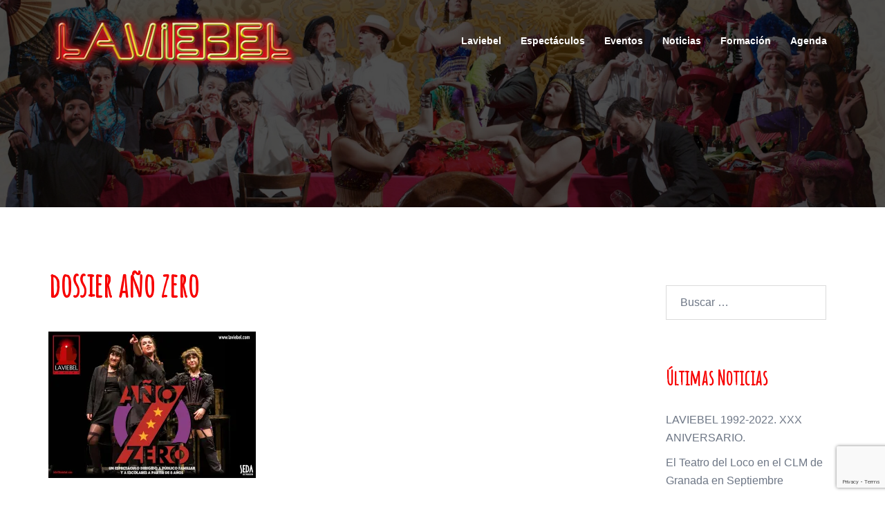

--- FILE ---
content_type: text/html; charset=utf-8
request_url: https://www.google.com/recaptcha/api2/anchor?ar=1&k=6LcvYaYUAAAAALVX6P0y22BCh5kzg4plBlB0SL6x&co=aHR0cHM6Ly9sYXZpZWJlbC5jb206NDQz&hl=en&v=PoyoqOPhxBO7pBk68S4YbpHZ&size=invisible&anchor-ms=20000&execute-ms=30000&cb=17ggeqbchlu3
body_size: 48697
content:
<!DOCTYPE HTML><html dir="ltr" lang="en"><head><meta http-equiv="Content-Type" content="text/html; charset=UTF-8">
<meta http-equiv="X-UA-Compatible" content="IE=edge">
<title>reCAPTCHA</title>
<style type="text/css">
/* cyrillic-ext */
@font-face {
  font-family: 'Roboto';
  font-style: normal;
  font-weight: 400;
  font-stretch: 100%;
  src: url(//fonts.gstatic.com/s/roboto/v48/KFO7CnqEu92Fr1ME7kSn66aGLdTylUAMa3GUBHMdazTgWw.woff2) format('woff2');
  unicode-range: U+0460-052F, U+1C80-1C8A, U+20B4, U+2DE0-2DFF, U+A640-A69F, U+FE2E-FE2F;
}
/* cyrillic */
@font-face {
  font-family: 'Roboto';
  font-style: normal;
  font-weight: 400;
  font-stretch: 100%;
  src: url(//fonts.gstatic.com/s/roboto/v48/KFO7CnqEu92Fr1ME7kSn66aGLdTylUAMa3iUBHMdazTgWw.woff2) format('woff2');
  unicode-range: U+0301, U+0400-045F, U+0490-0491, U+04B0-04B1, U+2116;
}
/* greek-ext */
@font-face {
  font-family: 'Roboto';
  font-style: normal;
  font-weight: 400;
  font-stretch: 100%;
  src: url(//fonts.gstatic.com/s/roboto/v48/KFO7CnqEu92Fr1ME7kSn66aGLdTylUAMa3CUBHMdazTgWw.woff2) format('woff2');
  unicode-range: U+1F00-1FFF;
}
/* greek */
@font-face {
  font-family: 'Roboto';
  font-style: normal;
  font-weight: 400;
  font-stretch: 100%;
  src: url(//fonts.gstatic.com/s/roboto/v48/KFO7CnqEu92Fr1ME7kSn66aGLdTylUAMa3-UBHMdazTgWw.woff2) format('woff2');
  unicode-range: U+0370-0377, U+037A-037F, U+0384-038A, U+038C, U+038E-03A1, U+03A3-03FF;
}
/* math */
@font-face {
  font-family: 'Roboto';
  font-style: normal;
  font-weight: 400;
  font-stretch: 100%;
  src: url(//fonts.gstatic.com/s/roboto/v48/KFO7CnqEu92Fr1ME7kSn66aGLdTylUAMawCUBHMdazTgWw.woff2) format('woff2');
  unicode-range: U+0302-0303, U+0305, U+0307-0308, U+0310, U+0312, U+0315, U+031A, U+0326-0327, U+032C, U+032F-0330, U+0332-0333, U+0338, U+033A, U+0346, U+034D, U+0391-03A1, U+03A3-03A9, U+03B1-03C9, U+03D1, U+03D5-03D6, U+03F0-03F1, U+03F4-03F5, U+2016-2017, U+2034-2038, U+203C, U+2040, U+2043, U+2047, U+2050, U+2057, U+205F, U+2070-2071, U+2074-208E, U+2090-209C, U+20D0-20DC, U+20E1, U+20E5-20EF, U+2100-2112, U+2114-2115, U+2117-2121, U+2123-214F, U+2190, U+2192, U+2194-21AE, U+21B0-21E5, U+21F1-21F2, U+21F4-2211, U+2213-2214, U+2216-22FF, U+2308-230B, U+2310, U+2319, U+231C-2321, U+2336-237A, U+237C, U+2395, U+239B-23B7, U+23D0, U+23DC-23E1, U+2474-2475, U+25AF, U+25B3, U+25B7, U+25BD, U+25C1, U+25CA, U+25CC, U+25FB, U+266D-266F, U+27C0-27FF, U+2900-2AFF, U+2B0E-2B11, U+2B30-2B4C, U+2BFE, U+3030, U+FF5B, U+FF5D, U+1D400-1D7FF, U+1EE00-1EEFF;
}
/* symbols */
@font-face {
  font-family: 'Roboto';
  font-style: normal;
  font-weight: 400;
  font-stretch: 100%;
  src: url(//fonts.gstatic.com/s/roboto/v48/KFO7CnqEu92Fr1ME7kSn66aGLdTylUAMaxKUBHMdazTgWw.woff2) format('woff2');
  unicode-range: U+0001-000C, U+000E-001F, U+007F-009F, U+20DD-20E0, U+20E2-20E4, U+2150-218F, U+2190, U+2192, U+2194-2199, U+21AF, U+21E6-21F0, U+21F3, U+2218-2219, U+2299, U+22C4-22C6, U+2300-243F, U+2440-244A, U+2460-24FF, U+25A0-27BF, U+2800-28FF, U+2921-2922, U+2981, U+29BF, U+29EB, U+2B00-2BFF, U+4DC0-4DFF, U+FFF9-FFFB, U+10140-1018E, U+10190-1019C, U+101A0, U+101D0-101FD, U+102E0-102FB, U+10E60-10E7E, U+1D2C0-1D2D3, U+1D2E0-1D37F, U+1F000-1F0FF, U+1F100-1F1AD, U+1F1E6-1F1FF, U+1F30D-1F30F, U+1F315, U+1F31C, U+1F31E, U+1F320-1F32C, U+1F336, U+1F378, U+1F37D, U+1F382, U+1F393-1F39F, U+1F3A7-1F3A8, U+1F3AC-1F3AF, U+1F3C2, U+1F3C4-1F3C6, U+1F3CA-1F3CE, U+1F3D4-1F3E0, U+1F3ED, U+1F3F1-1F3F3, U+1F3F5-1F3F7, U+1F408, U+1F415, U+1F41F, U+1F426, U+1F43F, U+1F441-1F442, U+1F444, U+1F446-1F449, U+1F44C-1F44E, U+1F453, U+1F46A, U+1F47D, U+1F4A3, U+1F4B0, U+1F4B3, U+1F4B9, U+1F4BB, U+1F4BF, U+1F4C8-1F4CB, U+1F4D6, U+1F4DA, U+1F4DF, U+1F4E3-1F4E6, U+1F4EA-1F4ED, U+1F4F7, U+1F4F9-1F4FB, U+1F4FD-1F4FE, U+1F503, U+1F507-1F50B, U+1F50D, U+1F512-1F513, U+1F53E-1F54A, U+1F54F-1F5FA, U+1F610, U+1F650-1F67F, U+1F687, U+1F68D, U+1F691, U+1F694, U+1F698, U+1F6AD, U+1F6B2, U+1F6B9-1F6BA, U+1F6BC, U+1F6C6-1F6CF, U+1F6D3-1F6D7, U+1F6E0-1F6EA, U+1F6F0-1F6F3, U+1F6F7-1F6FC, U+1F700-1F7FF, U+1F800-1F80B, U+1F810-1F847, U+1F850-1F859, U+1F860-1F887, U+1F890-1F8AD, U+1F8B0-1F8BB, U+1F8C0-1F8C1, U+1F900-1F90B, U+1F93B, U+1F946, U+1F984, U+1F996, U+1F9E9, U+1FA00-1FA6F, U+1FA70-1FA7C, U+1FA80-1FA89, U+1FA8F-1FAC6, U+1FACE-1FADC, U+1FADF-1FAE9, U+1FAF0-1FAF8, U+1FB00-1FBFF;
}
/* vietnamese */
@font-face {
  font-family: 'Roboto';
  font-style: normal;
  font-weight: 400;
  font-stretch: 100%;
  src: url(//fonts.gstatic.com/s/roboto/v48/KFO7CnqEu92Fr1ME7kSn66aGLdTylUAMa3OUBHMdazTgWw.woff2) format('woff2');
  unicode-range: U+0102-0103, U+0110-0111, U+0128-0129, U+0168-0169, U+01A0-01A1, U+01AF-01B0, U+0300-0301, U+0303-0304, U+0308-0309, U+0323, U+0329, U+1EA0-1EF9, U+20AB;
}
/* latin-ext */
@font-face {
  font-family: 'Roboto';
  font-style: normal;
  font-weight: 400;
  font-stretch: 100%;
  src: url(//fonts.gstatic.com/s/roboto/v48/KFO7CnqEu92Fr1ME7kSn66aGLdTylUAMa3KUBHMdazTgWw.woff2) format('woff2');
  unicode-range: U+0100-02BA, U+02BD-02C5, U+02C7-02CC, U+02CE-02D7, U+02DD-02FF, U+0304, U+0308, U+0329, U+1D00-1DBF, U+1E00-1E9F, U+1EF2-1EFF, U+2020, U+20A0-20AB, U+20AD-20C0, U+2113, U+2C60-2C7F, U+A720-A7FF;
}
/* latin */
@font-face {
  font-family: 'Roboto';
  font-style: normal;
  font-weight: 400;
  font-stretch: 100%;
  src: url(//fonts.gstatic.com/s/roboto/v48/KFO7CnqEu92Fr1ME7kSn66aGLdTylUAMa3yUBHMdazQ.woff2) format('woff2');
  unicode-range: U+0000-00FF, U+0131, U+0152-0153, U+02BB-02BC, U+02C6, U+02DA, U+02DC, U+0304, U+0308, U+0329, U+2000-206F, U+20AC, U+2122, U+2191, U+2193, U+2212, U+2215, U+FEFF, U+FFFD;
}
/* cyrillic-ext */
@font-face {
  font-family: 'Roboto';
  font-style: normal;
  font-weight: 500;
  font-stretch: 100%;
  src: url(//fonts.gstatic.com/s/roboto/v48/KFO7CnqEu92Fr1ME7kSn66aGLdTylUAMa3GUBHMdazTgWw.woff2) format('woff2');
  unicode-range: U+0460-052F, U+1C80-1C8A, U+20B4, U+2DE0-2DFF, U+A640-A69F, U+FE2E-FE2F;
}
/* cyrillic */
@font-face {
  font-family: 'Roboto';
  font-style: normal;
  font-weight: 500;
  font-stretch: 100%;
  src: url(//fonts.gstatic.com/s/roboto/v48/KFO7CnqEu92Fr1ME7kSn66aGLdTylUAMa3iUBHMdazTgWw.woff2) format('woff2');
  unicode-range: U+0301, U+0400-045F, U+0490-0491, U+04B0-04B1, U+2116;
}
/* greek-ext */
@font-face {
  font-family: 'Roboto';
  font-style: normal;
  font-weight: 500;
  font-stretch: 100%;
  src: url(//fonts.gstatic.com/s/roboto/v48/KFO7CnqEu92Fr1ME7kSn66aGLdTylUAMa3CUBHMdazTgWw.woff2) format('woff2');
  unicode-range: U+1F00-1FFF;
}
/* greek */
@font-face {
  font-family: 'Roboto';
  font-style: normal;
  font-weight: 500;
  font-stretch: 100%;
  src: url(//fonts.gstatic.com/s/roboto/v48/KFO7CnqEu92Fr1ME7kSn66aGLdTylUAMa3-UBHMdazTgWw.woff2) format('woff2');
  unicode-range: U+0370-0377, U+037A-037F, U+0384-038A, U+038C, U+038E-03A1, U+03A3-03FF;
}
/* math */
@font-face {
  font-family: 'Roboto';
  font-style: normal;
  font-weight: 500;
  font-stretch: 100%;
  src: url(//fonts.gstatic.com/s/roboto/v48/KFO7CnqEu92Fr1ME7kSn66aGLdTylUAMawCUBHMdazTgWw.woff2) format('woff2');
  unicode-range: U+0302-0303, U+0305, U+0307-0308, U+0310, U+0312, U+0315, U+031A, U+0326-0327, U+032C, U+032F-0330, U+0332-0333, U+0338, U+033A, U+0346, U+034D, U+0391-03A1, U+03A3-03A9, U+03B1-03C9, U+03D1, U+03D5-03D6, U+03F0-03F1, U+03F4-03F5, U+2016-2017, U+2034-2038, U+203C, U+2040, U+2043, U+2047, U+2050, U+2057, U+205F, U+2070-2071, U+2074-208E, U+2090-209C, U+20D0-20DC, U+20E1, U+20E5-20EF, U+2100-2112, U+2114-2115, U+2117-2121, U+2123-214F, U+2190, U+2192, U+2194-21AE, U+21B0-21E5, U+21F1-21F2, U+21F4-2211, U+2213-2214, U+2216-22FF, U+2308-230B, U+2310, U+2319, U+231C-2321, U+2336-237A, U+237C, U+2395, U+239B-23B7, U+23D0, U+23DC-23E1, U+2474-2475, U+25AF, U+25B3, U+25B7, U+25BD, U+25C1, U+25CA, U+25CC, U+25FB, U+266D-266F, U+27C0-27FF, U+2900-2AFF, U+2B0E-2B11, U+2B30-2B4C, U+2BFE, U+3030, U+FF5B, U+FF5D, U+1D400-1D7FF, U+1EE00-1EEFF;
}
/* symbols */
@font-face {
  font-family: 'Roboto';
  font-style: normal;
  font-weight: 500;
  font-stretch: 100%;
  src: url(//fonts.gstatic.com/s/roboto/v48/KFO7CnqEu92Fr1ME7kSn66aGLdTylUAMaxKUBHMdazTgWw.woff2) format('woff2');
  unicode-range: U+0001-000C, U+000E-001F, U+007F-009F, U+20DD-20E0, U+20E2-20E4, U+2150-218F, U+2190, U+2192, U+2194-2199, U+21AF, U+21E6-21F0, U+21F3, U+2218-2219, U+2299, U+22C4-22C6, U+2300-243F, U+2440-244A, U+2460-24FF, U+25A0-27BF, U+2800-28FF, U+2921-2922, U+2981, U+29BF, U+29EB, U+2B00-2BFF, U+4DC0-4DFF, U+FFF9-FFFB, U+10140-1018E, U+10190-1019C, U+101A0, U+101D0-101FD, U+102E0-102FB, U+10E60-10E7E, U+1D2C0-1D2D3, U+1D2E0-1D37F, U+1F000-1F0FF, U+1F100-1F1AD, U+1F1E6-1F1FF, U+1F30D-1F30F, U+1F315, U+1F31C, U+1F31E, U+1F320-1F32C, U+1F336, U+1F378, U+1F37D, U+1F382, U+1F393-1F39F, U+1F3A7-1F3A8, U+1F3AC-1F3AF, U+1F3C2, U+1F3C4-1F3C6, U+1F3CA-1F3CE, U+1F3D4-1F3E0, U+1F3ED, U+1F3F1-1F3F3, U+1F3F5-1F3F7, U+1F408, U+1F415, U+1F41F, U+1F426, U+1F43F, U+1F441-1F442, U+1F444, U+1F446-1F449, U+1F44C-1F44E, U+1F453, U+1F46A, U+1F47D, U+1F4A3, U+1F4B0, U+1F4B3, U+1F4B9, U+1F4BB, U+1F4BF, U+1F4C8-1F4CB, U+1F4D6, U+1F4DA, U+1F4DF, U+1F4E3-1F4E6, U+1F4EA-1F4ED, U+1F4F7, U+1F4F9-1F4FB, U+1F4FD-1F4FE, U+1F503, U+1F507-1F50B, U+1F50D, U+1F512-1F513, U+1F53E-1F54A, U+1F54F-1F5FA, U+1F610, U+1F650-1F67F, U+1F687, U+1F68D, U+1F691, U+1F694, U+1F698, U+1F6AD, U+1F6B2, U+1F6B9-1F6BA, U+1F6BC, U+1F6C6-1F6CF, U+1F6D3-1F6D7, U+1F6E0-1F6EA, U+1F6F0-1F6F3, U+1F6F7-1F6FC, U+1F700-1F7FF, U+1F800-1F80B, U+1F810-1F847, U+1F850-1F859, U+1F860-1F887, U+1F890-1F8AD, U+1F8B0-1F8BB, U+1F8C0-1F8C1, U+1F900-1F90B, U+1F93B, U+1F946, U+1F984, U+1F996, U+1F9E9, U+1FA00-1FA6F, U+1FA70-1FA7C, U+1FA80-1FA89, U+1FA8F-1FAC6, U+1FACE-1FADC, U+1FADF-1FAE9, U+1FAF0-1FAF8, U+1FB00-1FBFF;
}
/* vietnamese */
@font-face {
  font-family: 'Roboto';
  font-style: normal;
  font-weight: 500;
  font-stretch: 100%;
  src: url(//fonts.gstatic.com/s/roboto/v48/KFO7CnqEu92Fr1ME7kSn66aGLdTylUAMa3OUBHMdazTgWw.woff2) format('woff2');
  unicode-range: U+0102-0103, U+0110-0111, U+0128-0129, U+0168-0169, U+01A0-01A1, U+01AF-01B0, U+0300-0301, U+0303-0304, U+0308-0309, U+0323, U+0329, U+1EA0-1EF9, U+20AB;
}
/* latin-ext */
@font-face {
  font-family: 'Roboto';
  font-style: normal;
  font-weight: 500;
  font-stretch: 100%;
  src: url(//fonts.gstatic.com/s/roboto/v48/KFO7CnqEu92Fr1ME7kSn66aGLdTylUAMa3KUBHMdazTgWw.woff2) format('woff2');
  unicode-range: U+0100-02BA, U+02BD-02C5, U+02C7-02CC, U+02CE-02D7, U+02DD-02FF, U+0304, U+0308, U+0329, U+1D00-1DBF, U+1E00-1E9F, U+1EF2-1EFF, U+2020, U+20A0-20AB, U+20AD-20C0, U+2113, U+2C60-2C7F, U+A720-A7FF;
}
/* latin */
@font-face {
  font-family: 'Roboto';
  font-style: normal;
  font-weight: 500;
  font-stretch: 100%;
  src: url(//fonts.gstatic.com/s/roboto/v48/KFO7CnqEu92Fr1ME7kSn66aGLdTylUAMa3yUBHMdazQ.woff2) format('woff2');
  unicode-range: U+0000-00FF, U+0131, U+0152-0153, U+02BB-02BC, U+02C6, U+02DA, U+02DC, U+0304, U+0308, U+0329, U+2000-206F, U+20AC, U+2122, U+2191, U+2193, U+2212, U+2215, U+FEFF, U+FFFD;
}
/* cyrillic-ext */
@font-face {
  font-family: 'Roboto';
  font-style: normal;
  font-weight: 900;
  font-stretch: 100%;
  src: url(//fonts.gstatic.com/s/roboto/v48/KFO7CnqEu92Fr1ME7kSn66aGLdTylUAMa3GUBHMdazTgWw.woff2) format('woff2');
  unicode-range: U+0460-052F, U+1C80-1C8A, U+20B4, U+2DE0-2DFF, U+A640-A69F, U+FE2E-FE2F;
}
/* cyrillic */
@font-face {
  font-family: 'Roboto';
  font-style: normal;
  font-weight: 900;
  font-stretch: 100%;
  src: url(//fonts.gstatic.com/s/roboto/v48/KFO7CnqEu92Fr1ME7kSn66aGLdTylUAMa3iUBHMdazTgWw.woff2) format('woff2');
  unicode-range: U+0301, U+0400-045F, U+0490-0491, U+04B0-04B1, U+2116;
}
/* greek-ext */
@font-face {
  font-family: 'Roboto';
  font-style: normal;
  font-weight: 900;
  font-stretch: 100%;
  src: url(//fonts.gstatic.com/s/roboto/v48/KFO7CnqEu92Fr1ME7kSn66aGLdTylUAMa3CUBHMdazTgWw.woff2) format('woff2');
  unicode-range: U+1F00-1FFF;
}
/* greek */
@font-face {
  font-family: 'Roboto';
  font-style: normal;
  font-weight: 900;
  font-stretch: 100%;
  src: url(//fonts.gstatic.com/s/roboto/v48/KFO7CnqEu92Fr1ME7kSn66aGLdTylUAMa3-UBHMdazTgWw.woff2) format('woff2');
  unicode-range: U+0370-0377, U+037A-037F, U+0384-038A, U+038C, U+038E-03A1, U+03A3-03FF;
}
/* math */
@font-face {
  font-family: 'Roboto';
  font-style: normal;
  font-weight: 900;
  font-stretch: 100%;
  src: url(//fonts.gstatic.com/s/roboto/v48/KFO7CnqEu92Fr1ME7kSn66aGLdTylUAMawCUBHMdazTgWw.woff2) format('woff2');
  unicode-range: U+0302-0303, U+0305, U+0307-0308, U+0310, U+0312, U+0315, U+031A, U+0326-0327, U+032C, U+032F-0330, U+0332-0333, U+0338, U+033A, U+0346, U+034D, U+0391-03A1, U+03A3-03A9, U+03B1-03C9, U+03D1, U+03D5-03D6, U+03F0-03F1, U+03F4-03F5, U+2016-2017, U+2034-2038, U+203C, U+2040, U+2043, U+2047, U+2050, U+2057, U+205F, U+2070-2071, U+2074-208E, U+2090-209C, U+20D0-20DC, U+20E1, U+20E5-20EF, U+2100-2112, U+2114-2115, U+2117-2121, U+2123-214F, U+2190, U+2192, U+2194-21AE, U+21B0-21E5, U+21F1-21F2, U+21F4-2211, U+2213-2214, U+2216-22FF, U+2308-230B, U+2310, U+2319, U+231C-2321, U+2336-237A, U+237C, U+2395, U+239B-23B7, U+23D0, U+23DC-23E1, U+2474-2475, U+25AF, U+25B3, U+25B7, U+25BD, U+25C1, U+25CA, U+25CC, U+25FB, U+266D-266F, U+27C0-27FF, U+2900-2AFF, U+2B0E-2B11, U+2B30-2B4C, U+2BFE, U+3030, U+FF5B, U+FF5D, U+1D400-1D7FF, U+1EE00-1EEFF;
}
/* symbols */
@font-face {
  font-family: 'Roboto';
  font-style: normal;
  font-weight: 900;
  font-stretch: 100%;
  src: url(//fonts.gstatic.com/s/roboto/v48/KFO7CnqEu92Fr1ME7kSn66aGLdTylUAMaxKUBHMdazTgWw.woff2) format('woff2');
  unicode-range: U+0001-000C, U+000E-001F, U+007F-009F, U+20DD-20E0, U+20E2-20E4, U+2150-218F, U+2190, U+2192, U+2194-2199, U+21AF, U+21E6-21F0, U+21F3, U+2218-2219, U+2299, U+22C4-22C6, U+2300-243F, U+2440-244A, U+2460-24FF, U+25A0-27BF, U+2800-28FF, U+2921-2922, U+2981, U+29BF, U+29EB, U+2B00-2BFF, U+4DC0-4DFF, U+FFF9-FFFB, U+10140-1018E, U+10190-1019C, U+101A0, U+101D0-101FD, U+102E0-102FB, U+10E60-10E7E, U+1D2C0-1D2D3, U+1D2E0-1D37F, U+1F000-1F0FF, U+1F100-1F1AD, U+1F1E6-1F1FF, U+1F30D-1F30F, U+1F315, U+1F31C, U+1F31E, U+1F320-1F32C, U+1F336, U+1F378, U+1F37D, U+1F382, U+1F393-1F39F, U+1F3A7-1F3A8, U+1F3AC-1F3AF, U+1F3C2, U+1F3C4-1F3C6, U+1F3CA-1F3CE, U+1F3D4-1F3E0, U+1F3ED, U+1F3F1-1F3F3, U+1F3F5-1F3F7, U+1F408, U+1F415, U+1F41F, U+1F426, U+1F43F, U+1F441-1F442, U+1F444, U+1F446-1F449, U+1F44C-1F44E, U+1F453, U+1F46A, U+1F47D, U+1F4A3, U+1F4B0, U+1F4B3, U+1F4B9, U+1F4BB, U+1F4BF, U+1F4C8-1F4CB, U+1F4D6, U+1F4DA, U+1F4DF, U+1F4E3-1F4E6, U+1F4EA-1F4ED, U+1F4F7, U+1F4F9-1F4FB, U+1F4FD-1F4FE, U+1F503, U+1F507-1F50B, U+1F50D, U+1F512-1F513, U+1F53E-1F54A, U+1F54F-1F5FA, U+1F610, U+1F650-1F67F, U+1F687, U+1F68D, U+1F691, U+1F694, U+1F698, U+1F6AD, U+1F6B2, U+1F6B9-1F6BA, U+1F6BC, U+1F6C6-1F6CF, U+1F6D3-1F6D7, U+1F6E0-1F6EA, U+1F6F0-1F6F3, U+1F6F7-1F6FC, U+1F700-1F7FF, U+1F800-1F80B, U+1F810-1F847, U+1F850-1F859, U+1F860-1F887, U+1F890-1F8AD, U+1F8B0-1F8BB, U+1F8C0-1F8C1, U+1F900-1F90B, U+1F93B, U+1F946, U+1F984, U+1F996, U+1F9E9, U+1FA00-1FA6F, U+1FA70-1FA7C, U+1FA80-1FA89, U+1FA8F-1FAC6, U+1FACE-1FADC, U+1FADF-1FAE9, U+1FAF0-1FAF8, U+1FB00-1FBFF;
}
/* vietnamese */
@font-face {
  font-family: 'Roboto';
  font-style: normal;
  font-weight: 900;
  font-stretch: 100%;
  src: url(//fonts.gstatic.com/s/roboto/v48/KFO7CnqEu92Fr1ME7kSn66aGLdTylUAMa3OUBHMdazTgWw.woff2) format('woff2');
  unicode-range: U+0102-0103, U+0110-0111, U+0128-0129, U+0168-0169, U+01A0-01A1, U+01AF-01B0, U+0300-0301, U+0303-0304, U+0308-0309, U+0323, U+0329, U+1EA0-1EF9, U+20AB;
}
/* latin-ext */
@font-face {
  font-family: 'Roboto';
  font-style: normal;
  font-weight: 900;
  font-stretch: 100%;
  src: url(//fonts.gstatic.com/s/roboto/v48/KFO7CnqEu92Fr1ME7kSn66aGLdTylUAMa3KUBHMdazTgWw.woff2) format('woff2');
  unicode-range: U+0100-02BA, U+02BD-02C5, U+02C7-02CC, U+02CE-02D7, U+02DD-02FF, U+0304, U+0308, U+0329, U+1D00-1DBF, U+1E00-1E9F, U+1EF2-1EFF, U+2020, U+20A0-20AB, U+20AD-20C0, U+2113, U+2C60-2C7F, U+A720-A7FF;
}
/* latin */
@font-face {
  font-family: 'Roboto';
  font-style: normal;
  font-weight: 900;
  font-stretch: 100%;
  src: url(//fonts.gstatic.com/s/roboto/v48/KFO7CnqEu92Fr1ME7kSn66aGLdTylUAMa3yUBHMdazQ.woff2) format('woff2');
  unicode-range: U+0000-00FF, U+0131, U+0152-0153, U+02BB-02BC, U+02C6, U+02DA, U+02DC, U+0304, U+0308, U+0329, U+2000-206F, U+20AC, U+2122, U+2191, U+2193, U+2212, U+2215, U+FEFF, U+FFFD;
}

</style>
<link rel="stylesheet" type="text/css" href="https://www.gstatic.com/recaptcha/releases/PoyoqOPhxBO7pBk68S4YbpHZ/styles__ltr.css">
<script nonce="JSJ7HqVOpCz4H5cbh5TMzA" type="text/javascript">window['__recaptcha_api'] = 'https://www.google.com/recaptcha/api2/';</script>
<script type="text/javascript" src="https://www.gstatic.com/recaptcha/releases/PoyoqOPhxBO7pBk68S4YbpHZ/recaptcha__en.js" nonce="JSJ7HqVOpCz4H5cbh5TMzA">
      
    </script></head>
<body><div id="rc-anchor-alert" class="rc-anchor-alert"></div>
<input type="hidden" id="recaptcha-token" value="[base64]">
<script type="text/javascript" nonce="JSJ7HqVOpCz4H5cbh5TMzA">
      recaptcha.anchor.Main.init("[\x22ainput\x22,[\x22bgdata\x22,\x22\x22,\[base64]/[base64]/[base64]/[base64]/[base64]/[base64]/[base64]/[base64]/[base64]/[base64]\\u003d\x22,\[base64]\\u003d\\u003d\x22,\x22w5PDnMOLwpHCsnrDnMKfUsOjK8K7wpPCtsKFw63CtcKtw4nCgMKfwrVbbgQMwpHDmHnChzpHTsKcYsKxwr3Ch8OYw4cWwozCg8KNw5E/UiVGNTZcwoR3w57DlsO4YsKUETPCucKVwpfDvcOFPMO1UsOQBMKid8KYeAXDsSzCuwPDo3nCgsOXESjDll7DtsKJw5Eiwp/[base64]/Dm1LDmcO+TsKoBn8Qw5vCtcOYAVEzY8K8dikWwo4KwroJwpAXSsO0HlDCscKtw7QuVsKvSidgw6EGwrPCvxNvR8OgA0fClcKdOn7CtcOQHCFTwqFEw5gOY8K5w7rCtsO3LMO/YzcLw77Dt8OBw70uNsKUwp4Gw7XDsC5zdsODeybDtMOxfQLDjHfCpVPCm8KpwrfCmMKZEDDCsMOlOwc4woU8Ax5fw6EJb3XCnxDDlQIxO8OtScKVw6DDoH/DqcOcw7DDoEbDoUzDmEbCtcK8w6xww6wgKVofHcK/[base64]/ChsO0b03DtH8lwpNuwp5zwpQ8wpAzwp8WX2zDs0PDtsOTCRcWIBDCmMKmwqk4DF3CrcOrZhPCqTnDk8KAM8KzLMKAGMOJw6JgwrvDs0bCpgzDuDohw6rCpcKcaRxiw79KesODc8O2w6J/[base64]/DqMKsLMOpBUHCsihqwrnCqgDDocKYw7kJEMK7w4rCgQEJDETDoQtJSmXDq15Gw6bCu8Oaw7RIYBBJK8OswrjDq8Oyc8K9w6Rcwoc5YcO9woshYsKwJGg9B0BLwr3CgcONwo/[base64]/CqlzCrEV/GcOxX8Otb8OjHSJpI0JOwpsMwrfDqyoHA8OUwpfDgMK/wodUdsOTLcKVw4Aqw5B4LMODwqPDnybDuyDDr8O8UBXCk8KpJcOgwrXCtG1HPCDDjHPCpMOVwpYhC8O/FcOpwqprw4xCNnXCp8O4YMOfLAJBw7nDoEhcw5t6Vn7CuhN6w4ZZwrV4w6pRQiDCmR7CjMOuw6TClMO1w6fComTClcO1wrRpw59lwpkzaMOhQsOWYMOJbmfClMKSw5bDlw7Dq8K+wroRwpPCmzTDu8ONwpHDv8KDw5nCv8O8VsONCMO5ZBkywqI3wodRLUHCm1rCnW/CucK7w7sFf8OVWGMUwq0rAcOKPTgFw4PCp8Ktw6fCgcONw7wDWcOUwoPDpC7DtcO8UMOCMDHCkMO2fxbCuMKqw592wqvCksOpwrgHHC7CscKtagcaw7XCvy5uw6jDvRB/[base64]/[base64]/DtBfDt1DDm8ORIwxtMhl4wqXCoGY5wqPCvMOZw7ROwojDmsOsI3Qfw6hGwoN9RsKKDHTCgm7DtMKfQAkRGE3DlcOmSAXCtCRZw6p6w4YTJicJElzCv8KPYHHClcK7acOoNsKnwooXKsKwc0lAw5TDp0/[base64]/[base64]/Ck8KfTmZpwrl+RihQw67DnnzCkFJuXcKRKAzDolPDo8KbwpPCsyoqw4/CrcKrwqkvbcKRwqHDhR7DrEnDmgIcwrHDrinDt2INHcOJO8KZwrbCpgPDrjrDjcKBwpo5wqsJA8O0w74iw60FRsOIwrkCKMOFSA5/B8KlCcOpSF1Yw6UMw6XCk8Owwr44w6jCij3CtjNibE/CqS/Dj8OjwrRvwoTDiyHCsz0kwpbCnsKNw7LCrzESwpXDh2fCncKgcsOyw7nDnsOEwpjDhk9rw5xawp3Ci8OxGsKFw6/CmT4zEDNzTMKswpJMRHYCwq1zUsK/w6DClcOeACPDs8OCBsKUWcK6Fkoowq7CtsK+bH/ClMKDNx3DhsK9fsKcwoEdY3/CpsKIwpLCl8O8ZcKuw702w5JkJicPOkJlw7bCo8OoaV5fXcOWw5jCgsOKwo5Uwp3DoHxUJMKqw7Y8LzzCkMKZw6bDiVPDlgTDj8Kow4lJeTNKw4o+w4/[base64]/[base64]/Cg08Zw7nDjcKVw4zCmMKYSsOSFMOSw5BSw4JBWGnDjRooMDAvwrXDpi0zw4rDksKvw4QRQTxLwo3DqsKNRG/DmMKtWMKdcT/DhkhLADTDuMKoYFFGP8KrIlvCsMKYbsOUJijDjG1JworDi8OUQsOLw5TDllXCusKuUVjChUpYw75bw5NGwp5AYMOEBHsZUWVCw74jdTLDi8KeHMKHwqvDgsOowoBKGnDDpkbDngRaeBvCsMObCMKTw7Q0csKYbsOQWcKuw4AVTyVIbj/CscOCw70wwqPDgsONwqwDwoNFw6h9B8KJw7U2dsKHw64eWnfDsxoTNxTDqgDCiDkiw7DCkUHDo8K8w6/Ctio9ZsKscE0ZY8O7WcO8wrjDgsObw5Qpw6HCrcObWUzDmhBPwqnDoUtRbMKWwp18wqTCly3CrVZeNhcZw7/[base64]/[base64]/w7A8VgDDrlPDtcOxOBbDgMOVwpbCmT/DnDJ6UC8cKFDCgHPCucKAeytvwpjDmMKHdS0MCsOaLHsCwqxtw5A1GcOTw57Ckjg3wpMuA3bDgxHCjMOVw7gxGcO4FMKfwqNGOwjCocKQw5zCiMKdw5HDpsK3JDHDrMK1X8KOw6EiVGFQKTLChMOIw4LDpMKFw4DDtxRxGntcRgnDg8K4SMOrccK5w7/[base64]/CgkvChMOcS0fDicO0wo/Cr2ZOw5AOw69GC8OMw5Y6wrrCuDc4Tz8ewrnDnELCt00IwocNwpvDlMKCB8KLwqoMwrxGcsOrwqRJwr0yw5zDo3TCkcKSw753CwBBw7hoEynDi3/DrHd6Jg9Fw7pQF24Cw5BkPMOxLcKWwovCrDTDgMKSwp/[base64]/DhRXCk8Oaw7nDg8OJCCQBbMOFwr/CqRnDhMKDAXhkw5UiwpzDu3bCrTUlF8O2wrvCq8OgIhrDjMKdTDHDpMOMSz/Cl8OGXgrCrmQ1EMKCRMOewpTCqcKDwpnCrEjDmcKEwohCY8O4w41awp/CjD/CnxTDhsOVORXCpBjCoMO9LAjDhMOww6zCgmNqP8O8ZgzClcKEA8KOJ8Ovw5k0w4Jrwo3Di8OiwqbCt8KewpU6wovCl8O1wqrDsmnDuQVjAyp8SDpFwpZ/J8O/w79nwqjDlHI+Bm/CgXItw6Q/[base64]/CjR1YMMOQwpDDpmrDh2DDvBjCqMOLwocGPgXDjnHDtMKNRMOMw58sw4dIw6PCvMOjwqpjQh3Csw0AWi0Zwq/[base64]/Dv8K5wojCiTnCnRXCjsOOGGrDnsKCc0vCv8Klw5c0w4LChjtzw6PClXzDsxnDocO8w4TClUQ8w63DhMK0wonDlC/CjMKBw4DCn8Oye8KQYBUFCcOVXlNVKFd7w45gwp/[base64]/RsOgEDTDp2TCqB4oLB3Ds2gmLsORBSHDpMOiwrcPDkrCijnClQ7DgcKvLsKsYcOWw5/CqMO6wo4TI3xhwprCscONCMO6LSU/[base64]/DocKrw5PDg8K/ax1Uw7DDpwVWw4tVQTtaZQnChgfDiW3Cv8OSwrc/w5nDnsKCwqZBHEoSWsO+w5TCiSnDsX7Dp8OaOMOawpTCinjCoMOlHsKPw6Q2PwcAfcOAwrZUdB3Dn8OaIMKmwobDhlI7egrCjmJ2wpJUw7jCsBHClyREwr/DicKjwpUqworCkDM8O8O2e2Aawpt3GcKzfz/CvsKTYhHCpgc/wo1BZ8KmPsOawp9teMKkcgrCmgkTw6VUwqhgcntKCcK0MsKFwpMfJ8K0X8OhO0AVw7bDuiTDocKpwpxPKmghbQ4Zw6bDicOLw4jChsOZX2LDuV8xcsKXw6w2f8Oew5/ChBk1w7LCgsKMGRBGwqoHXsO1JsKGw4dsG2TDjE10QMOfGzvCpcKqN8KCRGvCgHDDssKwVA0Jw79ewrbClHXDnCbClT/CvcOvwp/[base64]/CtjglEVpiX8O0W8KLwqwqA8OzwpfCvwxxw6TCv8OYw77DhcKPwrzCtsOVb8KZXMOyw7VzWMO1w7hSHsOPwo3CoMKzP8Oqwo8QOMKnwpt5wrrCjcKyFMOUKGTDtQ8DbMKfw6Etw71dw4lzw4dRwqvCrSZ4csKJDMKewpwHwq/[base64]/ChcOdw6XChcOGw4oowq17w5/Ct8K0wp/CisO2wp8ywofCqhTCmFt9w5nDq8K1wqjDhsO0wprDpcK9Fk/Cq8K3ehEXKMKsccKTAw3Cv8OVw7lHw4rClsOJwonDnAxRUcKFOMK/wrbCtMKGMhDCpRZdw6HDicK7wqrDncKvwoIiw4Qfwr3Dn8OLw7LDssKKBMOvbgHDl8KFLcKEUWPDt8KZFELCtsOZXE3ChsKHPcO/QMONw48dw6wuw6BYwpHDjGrCv8KPRsOvwq7DlFXCnxxlE1bCvGEdZi/CujjCk3jDgzLDhMKFw5Rhw4PCgMOjwoUuwrguXXBiwo8oFcOubcOpPMKFwpQDw7Q2w7jCvDnDkcKAfcKIw4vCvcO9w4FqT2/[base64]/Dq2IIS8K3w7LCucOpOMOZwogqe8ODIcO0cWFlwpAdWMOxw5jCrzjCpcOARDUNYA9Fw7DChDNNwofDmSV8WMKXwpZ4ecOrw4XDuVfDisOGw7HDt1x8ESjDrMK6a1/DjE10JiHDisOjwozDgcObwrbCpjHCmsOLAzfCh8K7wpI5w5DDo1BBw4UlIMKNYsKTwr/DvcOmXm5mw6nDtzgKVh5PYMK6w6ZhdcOXwofChVbChTtXccOoOi/CucOrwrrDosKrwqvDiW1cdyQWWwNXFMK7w5B7c3DDnsK0NcKcRxTDnR7CoxjCg8Omw6zChhPDsMKFwp/CsMOnVMOnP8OoEG3CrGMhT8Ogw4zDrsKCwpnDnMKZw5lOwr5sw6TDhMOiG8OQwoHDgGzCuMKYZ0jDmsO6wrw9IwHCpcO7EcO0A8OEw7rCrcKibD/CokvCpMKjw4kiw5BHw7hhOmcFLD9YwpzClBLDlgVjChJuw4hpXT4nE8ONCHtxw4YBEmQkwqc1ecKxcsKAOhnDh2DDssKnw5XDrGHCkcOQPRgONWfDlcKbw4HDrsKqYcOLIsOOw4TCukLCoMK4AE/CqsKMUcOvwoLDssKCQCTCuCHDp17DtsOeAsOESsOKBsK2wq9wSMOvwq3DmcKsawvCs3MRwrnDjQwEw5NHwo7Dq8Kww4F2NMOSw47Di0TDhkTDgsKAAh9kKcOZw5TCqMKeF0YUw5TCr8Kyw4Z+asOuwrTDmHwCwq/[base64]/[base64]/wqjCvMKvNcO7wqMUwpF9wrtRwpMKwpjDnVDDoWLDjxLCvA/CsRNxMMOCEMKvfm7DhhjDuhcJGsKSwqvCvMKgw5EVb8K5GsOPwrXChsKnKVHDssOIwropw4x7w5DCr8OgYk/CicKtFsO4w5PDh8K2wosQwrASQy7DuMK0V1DCoDnCpVQdQG1eWMOuw4TChE5lNnjCpcKEK8OTesOpMyd0YUI0KC3CoWrDhcKWw7/CgMKPwplOw5fDvCfCjC/CsQHCrcOmw53DicOFw6ZuwoggIWRwYElJw6rDrGnDhgbDlwnChcKLDQBjbVpzwrYwwqtIWcOcw5h8RXHCj8K7w4/Cv8KcbsOTN8KKw7LCpcOkwprDlDnCjcO6w7jDr8KaWEMNwpbCqcOTwqDDqiR9w5fCg8KTw5DDigFWw6YWKsKJDDTChMKZw4E5eMOmIgTDg1tjYGBqfMKQw7gecBbCjWjDgD1AYHtcZwzDmsOWwr7Ct13CiAcUNjFRwrJ/DWpjw7DCrsKLwo1Ww75Cw43DmsK2woFiw4UkwozDpjnCkWfCp8KowqjCuT/[base64]/DmMKMQmfCszrDjA3DpMOcwrlswqfDgRIOw5p8wo5yNMObw4/[base64]/CvcKja3wyw6LDrcKywofClsOjC8KOwrnDvsOEw451w53CmMOww5wFwoDCrcO3w5jDnR4bwrLCmT/Dv8KjOm7CiwTDojLCgCBpBcKvE0rDrhxAw6drw51fwoHDskw/wqlywozCncKiw6lFwonDq8KUHBlUOMO4Z8OoRcK9woPCognCoQ7Ch3wjwrfChBHDqG8yUsOXw7nCvcKjw7nCoMOVw5jCoMOxa8KEwonDkFPDrgfDv8OcV8KgHcKxfi42w5PDolLDg8OYPsOYasKOHSsdQ8OKTMOyeg3Dmx9aX8KUw7bDsMOtw4zCvGwdw7ggw6Y+w5F/[base64]/PsO3w7I6w5zDgxQDKAxlCcO/wqpYBUUQUAROw7x6wrEFB1RYPMKow6p3w7w0Gn1UJUp4DjzCr8KRHyMQwpfCjMOwLcKNMnrCnAzCvS00cS7DnsOSUsK/WMO8wpnDs0fClyVSw7bCqhjCv8K5w7AKU8O7wqx8woUWw6LDqMOHw4HCkMKyNcOJbg1LBcOSBFQ6OsKxw77ChG/DiMO/wo/DjcOyBAnDqwkmQMK8AXzDg8ONBsOneC3CpMOEU8O3B8KkwoHCvx4pw5RowpPDvsOdw4subQXDmsOUw4MrFDNtw5dwI8OfPQ3DkcK+Z3Raw67Dvn8pMsO6WmfCicO1w4nCiyPDrkTCisO9w4LDvUxNV8OrPmDCvULDpsKGw61Awp/[base64]/[base64]/CtMKGwot2w5TChcOOwqdxJg8VHX8VVcObBcOjw5NXesOQwrknwqhXw6zCmQfDuh/[base64]/CrMOyA8Khw5zCscO7w73CthISdcO2GibDkcKgwqjCiDfDlV3Cg8O0SsKaU8OYw6sGwqfCiBg9AVhywro5wrQ/fXFiWgVcw6YNwrxZwozDgQUTL2HDmsKiw6lbwo0Gw7HCkcKtw6DDg8KRSsOJKAFywqRNwqE+w51Ww5kJwp7DjDvCvArCo8Ocw7B/D01nwoLDqcK9cMK7bXw3wpITPhk4F8OAfCpHRcOQOcObw43DlsKsYV/Ck8K5aRNaXVZbw6vDhhjDqEfCp34accOqci/Ci2ZFRcKgUsOqT8Otw73DvMK7K0gjw7fCiMOGw70eXkBPQDLCkgJpwqPDn8KZAyHCjiQaSifDu2rCncKmPz8/LHDDqFMvw5MEwoHCjMOAwpbDpF/DoMKZEsKlw6HClQZ+wofCqXHDoWcfSUvDkVZ2wrE6BcOuw78Aw5N7wqoJwoUhw5ZuNsK6wqYyw7jDun8fHTLDhMODTsKlOMKFwpcJM8ODayHDpXFvwq7DgCnDsxtBwo8VwrgpAiBsCz/DgijDp8O7HsOBADzDpMKFwpRiASQKw77CtMKQQB/Dgh9nw5HDlsKawp3CtcKyR8KtWER/dzFXwooJwpljw4AqwofCr3/DpkzDuBNWw5rDjl8/w5d3Y3FWw7/[base64]/AgrDh8OIwqQ6OcKxUMOHGkrDgMKlw4NqPFdFTRXCpCbCosKEPQfDnH5dw43CrBLDkhLCjcKZXE3Cok7Ck8OfcWc3wo8Ew4E/[base64]/CqcOTCWzDmyMgw5fDtMOpKsOPw40qw6TDmE3DqAnDuHfCjXJEVsOxaAvDiCNyw7bCnnA6w68+w5YYCWnDpsOwEsKtW8KrVsO3QsOUX8O6Q3NKfcKQDsOMTW5mw43Crg/ConbCgDzCq07Dvm19w74bPcOIfiUJwp3DkDd9CFzCr1kxwq7Dh2rDisKVw7/[base64]/JGMlwonCvcOxwqJ7wo4Bb1jDjHgOwobDhsKxwoDDucK7wq9xAhPCpcKCD141wpbDgsKyWjEwBcODwpfCjDrClMOZfEwrwrTCssKLEMOGb1DCoMOzw6HDrsK/w4jDg0Imw6FedBFVw5lpcEwSP0LDicKvB2XCqm/[base64]/[base64]/bMKUwrnCtHNOEgjCt3s3VS8rw6zCvSbDmcKRwoTDhVxrEcK5cjjDk17DuAjDrz/CvSTDjcKIw6fDmA9ZwoIZCsO0wrPCvEzCtsOCfsOsw6bDoBwRQ2DDqcOnwpvDs0gmMHXCs8KpQ8K/wrdew5TDvMKLfwrCjEbDkBXCoMKUwp7DkVt1csOIMMK/I8Kiw5MJwrLChE3DkMOtwox5WMK3MsOeXsKbVsOhw7wHw7EpwrRTYMK/wqjDpcKgwopywozDvMKmw75vwog0woULw7TDlFMVw4g8w57DjsKew4bCsizCnRjChCTDpkLDtMOSw5rDh8K7wrFIPzIYAU4qZizCnArDgcOrw6rDucKqasKjw79ObDnCtmUiSTvDqXtkbMOyEcKBLyjCklDDuSjCl3fCgT/[base64]/w7DCmMKfK0bCt8KlwqQsw7bCrcOfw4bDmFjDiMKFwpzDqh/Cg8KZw5LDkVbDmsKdQg7CsMK/wq/Dt3XDt1bDsygcwrRIHMO2YcOmwqrCuATCgcOHw7lNEsO+wq3DqsKJY39owo/[base64]/CvE02woHChsOnwpHDuAjCqk8Mwp3DtcOJwq0owqLCs8K5YsKZPsKnw6zDjMOfOQ9sCAbCncKNPcOFwqZQEsKmfxDDiMORLMO7ch3DhEvChsOlw7/CnjLCtcKuE8Kjw4bCoiVKGjLCtQsRwp/DrcKiesOAUMK0DcKxw67DiV7CicOaw6fCqsKwPDJVw4/[base64]/Dg8OkScK2OW7CqcO4wrJ+wpnDksKdPMO6woJaw5lKNkYww5VKFHDDvj3Chj/ClXrDtg3CgEE7w6DCjgfDmsOnworClHvCpcOVViZKw6BUw58Ww4/DjMOfD3FJwro3w59AK8KCBsKqRcOwd1ZHaMOvPRXDncO3Z8KKfUJZwonDjcKsw5zDscKZPWksw4ALEDHCvkbDk8OZAcOpwrfDk2jChMKWw7hfw7tTwoATwrkMw4TCghV1w61NcwZWwrPDhcKHw7fClcKPwp/Dh8KEw7AVZWUiC8Kpw4gMdBJNQTx5ZkzDtsKNwosEEsKmw4AvWcKBWUvClSjDu8KywpnDnXMvw5rCkDx0G8KRw4zDqV8kG8OGY2zDtcKKw6rDssK4LsOyZMOBwpnCpCPDqyZ5PTLDrsKNP8KuwrLDu1/DicK+wqhFw6nCthHCj07CtMOBUMObw5c9JMOPw5DDh8OIw7FewrTDjTPCtzhDYREUE1MzbcOJdlbDiQ7DkcOIw7bDkcOww7U0wrfCmyRRwo1XwpDDg8KHSTU7FcKiY8OFY8OTwr/Dt8O5w5zCmXHDohB6FsOQJcK8c8K8Q8Ouw6fDtUgJw7LCpyRnwoMQw4UAw7nDvcOiwqXChXvCrlHDhMOnBjPDhg/DhMONICEowrBUw73DpsKOw50cL2TCssKdQBBbG0FgCsOfwoMLw7hAdGsHw6ZdwoXDs8OAw5rDjMO+wrJmbcKcw7dXw7PDqMOyw4tXYMOrZALDmMKRwoltbsK9w7PCncKeXcOIw78yw5h4w7J1wpbDr8Kpw5wIw7LDkHHDsE4Kw67DhH/Dqg1LEjXCmjvDtcKNwovCvHvCnsKew67Cq0PDlcOKesOVwo7CpMOtYjRiwqXDkMOwc0nDqXxww4TDmQ0JwoQUb1XDpBlow50TFCPCoQrCu0/DtnAwJUdKRcOsw7FSWcKpFCPDp8OVwr/DhMOZZ8KjTcKpwrnDpyTDo8OOSXIHw7vDjwbChcOIOMOTR8Otw4rCusOfS8Kiw6fCmMOQVsOHw7vCqcKLwoTCpcOzfCxBwovDpQ7Du8K2w6gGdsKww69VZMO+LcO2MgvDpcOKMMO8LcOxwr02acKMwp/Dg0B+wpUxKgo7BsOaTDfCmnEhNcOlesOMw4bDohXCnGzCu0URw4LCuUEcw7zCgBl0JALCoMOQw6cHw7xrJArCvmJYwpPCslMXLU/DnsOtw73DngBvZsK1w5oEw7rCmMKawpLDn8OzP8Kywpg9JMOrDcK7b8OcNX8owrPCkMO5MMKxYgdqJMOLNzHDosOgw5UQeDjDvFTCki7DpsOgw5XCqgDCsjbCtsO+wqQnwq9Uwrs/wqnCucKiwqvDpjtYw75tMVjDr8KQwq1ycH8eKkVgVWHDusOXYi8YJRtpZsKbGsOPFcKpWQvCsMKnGx3Dj8KTB8KAw5rDpjZIFxs+wpU/W8Obw6PCly9CJsK5UADDjsOJwoV1wqs5NsO/NAvDtTrClSQww419w5XDucK4w47CnWAxPUZsdMOCAcOHA8OEw6rDlwlIwr7CisOfaDYhWcOBWMKCwrrDjsO6PjPDncKcw4Ycw6gzYwzDnMKAaT/DvTFIw6LCv8OzaMKrwpjDgHJawoXCksKeJsOiccO1wrgKd2/CkQxocB1+w4PCgDYEfcOCw6LCrmXDhcO3wrdpMynCrDzCp8O9woItUHwtwppgEk/CjirCncO7eyQYwrPDgBh5ZVkKVU04WTjCtDxFw700w7VeP8K1w75OXsO9A8Ktwrptw7A5XQo7wr/Djno9w41/OsKew5Mgw5jCgGDCl2xZf8K0w4ARwqVPbcOgw7zDnijDlVfDjsK1w73Ct15yWhF4wqfCtBFxw5PCty/CqG3Di1MTwq55a8KswoZ8woVWw7ZnLMKJw4nDh8Kjw45/[base64]/CkA0wZR0Fw5hEwoV5NcO7w6jDksKIXnFdwqB0QEnCpMKAwrZvwpFWwrnDmi3CoMOlQjvDtiQvXsK9el3DnAsbOcKDwrsxbSN+acKsw5AIfsOfC8K4FidUHFLDvMOwQcOTMUjCqcOQQi3CrQnDoD0cw6/CgXwnVsK6woXDgS9cXRFrwqrDtcOaIVYCYMOcTcKjwpvDvCjDpcK+BcKWw7pVw6/[base64]/[base64]/CpnkiQsKzwqXCrsOeEk84w77DtMOewr1occOJw6nCkhkfSVnDqxPDo8Opw7Uww5TDtMK9wqzDgzTDmWnCmCbDp8Opwqlrw6RMfMKzwoxZDg03b8KiCE12PcKiwogVw7/CjC/CjFfDtG/CkMO3wr3CqDnCrMKmwo7Cj0PDo8KuwoPCnXgqwpIbw7t+w6EsVE4OMsOZw6UKwrrDqcK5w6zDssKEY2nCvcKXR0wTAMKqLcKGU8K7w5dqMcKLwpU1BB7DpMKywoHCmWh3wqfDsjfDpAnCoys0eGJ2wpzCh1fCnsKMbMOPwpIfIMK8K8Ofwr/ClFFFbkktQMKfw44Yw71JwrNKw5zDtjbCl8OPw5YNw77CkFwSw70WXsOUOGHCgMKJw4fDoSPDn8KgwqjClSpXwqNpwr09wrt/[base64]/VBHCicKSw7bDl8OhWMOYL0QtLXNIwpPClwAZwoXDjWPCgV8Vwq7Ck8Ouw5/DkTfCi8KxVFQvP8K2wrvDil9Cw7zCp8OewrPCr8KDFA/DkUMbcn4dRQbDhCTCkzjCiQUSwo9Mw6DDvsOHG3d4w5LCmMOOw6UDAgrDh8KIDcOqFMOxQsKKwrcnVXM3wo8XwrDDhk/CocKiasKowr3DhMKvw5DDlAV2a10sw5pyI8Kfw4sOPGPDmR3CtsONw7PDosKlwojDm8Koal7Dp8Ohw6DDj1zCscKfAEzDpcK7wq3DqGrChTIcwpYGw6rDmcOIWyV6IGHCi8KCwrvCn8OsYsOLVsOfAMKuYMKjNMOtVRrCliZYGcKBwp/[base64]/wqV+U8O1ecKcJSzDvMKCwpA0wrzCmhvDuV/Cj8Kbw5Fkw4sIX8KZwp3DkcOECsKsYsOxwonCiW4cw6dJeDdxwp4swqofwrM0aCAtwrjCgRk/eMKKwqUdw6rDjR3CjBFnV0TDj13DisOGwr5swrjCrzjDsMK5woXClMOKWgJlwrPCs8Onf8Kaw6XCgj7DmEPCusKIwojDl8K9FEzDlk3Co0vDmsKoFMOXRmdBJn4pwq/DvgF7w6vCr8OKRcOHwpnDgRJHwrtRLMKXw7UIEg0TMXfDtWTCg0xtWsO7w417UMKrwo8uRz7ClEMSw5TDqMKte8K0DsKJdsOlw5zDl8O5wrpVwp9Wa8OqdUzCm3Rrw6TDgCLDrRcow7sGHcO4wrxjwpjDmMOSwodZESIHw6LCs8OIXi/[base64]/CsMOUw7wjwqU0w7UbWzXCoDnCgsKhw6N6woUKYWkAw6ANIcO9a8OVfMOkwoBEw5vChwEVw47ClcKNXgXCuMK0w5s1wqbCrsKoVsO5UmrCiB/DsAfCpmvCvRbDo1hkwrRVwrvDmsOhw70FwqQ5PMONGjVfw6bCvMOxw77DnVFKw4FAw4HCqMOgwp1AaELCq8KUWsOFw7kAw7PCjsKBOsK9LGlJw50SBHMSw4LDo2vDtR7CkMKRw402bF/[base64]/Dl1BTBBtpbm7DhsOBY8OofVHCjcKow7FKAV08TMOXwoQGE1AowqVqGcKqwp4VKlfCvC3CncKnw55QZcOVKMODwrLCpsKfwr8fNMKDWcONe8KCwr0wTcORFyURFMK6HBTDkcK2w4l3TsO+Ah/DtcK3wqrDlcKXwqVsdG9oKRtaw5zCm1xkw68XWyLDpTnCm8OWKcO4w5XCqjdvSRrCs3XDjBjDqcOBSsOsw6HDhBbCpHLDn8OUbm5jQcOzHcKTM1MoEBh5wpLChWxmw57CmsKVw64Pw6DDvcOWw5ZTKQgvJcOEwq7Dtzk7RcOaGjl/[base64]/Ds8KUw4/Ds8KcYDLDnh1Zwq1Xw55PdcKmcEbDlVgvMcO+XcKOwqnDtMK4TioSOMOnax5mw6LDrXwLMztRTX5bZU4wbsKcTcKIwqI7MMOPCsOKHcKRBMOkM8OAJcKHHsOew6wswrkCTcO4w6ZpTys4NEQqJcK3PgINDQhwwqTCjcK8w79cw4Y/w5YswrokEyddLHPCkcKgwrMObE7Cj8O1ccKFwrrCg8OpQMKlZwDDk0bCrwgMwrTCgsOFanTCjMOWXcOBwrN3w4rCr34zwrRWdEMhwojDn0jDrcOqAMOew4DDvcOOw4PCqR/DpMKzV8O+wooYwonCl8KFw5rCtcOxXcO9djpAacKUCjTDihzDosKpEcOIwrnDiMOAFwFxwq/DqcOLwpIsw5LCizzDl8OYw6PDscOQw5rCh8O8w64CHWFpLBvDq2Mkwrk3wrpgVwFCNA/Dr8Olw6bDpF/Dq8OZagvCphjCo8KnFcKjJ1nCpcKWI8KRwqRUDF4jGsK9wpFPw7jCrBtpwqXCs8OgOMKXwqohw6YfP8O/OAfCm8Onf8KSNgxOwpDCrsO1H8K5w7R6wod6bwBvw4PDjhIufcKvNcKpa086wpoQw6rDi8OdBcOqw6dsbMOzDsKgZSVlwqvDmsKeGsKlNMKTWMOzF8ORJMKbIW0NFcKfwqIfw53Dm8KBw60WcEDCo8Oyw4nDtyhqDQM0wpfCnGcyw5rDtm7Dg8Kqwow3Qy/[base64]/GcOzw647wos3woQ6w54hDGc1wpnDt8OHVTTCiA0qSsOVNsKqNcK6w5ZUEQDDqcO9w53CvMKCw4bCpyTCkAjDnCfDlG3CuwXCn8KKwpvDtHfCqGFzR8K+woTCmwbCjGnDtUg/w4UJwpXDvcKWw4PDgyU2ScOAw5vDs8KAVcOwwqnDocKiw4nCtD55w49WwrZPw5JZw7zCjm9/woxmJFnDh8OAOhvDv2jDhcKNNMKdw4Nyw644BMO5wonChMOKDF7CjxQ2WgvDjh5QwpAfw4bDgEYeBmLCrUo6KMKPZk5Iw6loPjF2wr/DosKKKlN7woVywqRQwqAGPcOwWcO3w7/Cm8KbwprCrMO9w5lnworCoR9swovDtz/[base64]/CqW85wqPDqRUSfnA4C8OJFXXDisK0wprDm8KZSXvDoxhETMKRw4UPRHXCucKOwrhVKmkTbMOSw7jDpXXDssOWwrJXYhvCnRlhw4Nmw6dLCMOudzTDulDCq8Osw6U9wp1MPyzCqsKMTVLDr8Otw6nCksK5RBJiEcORwr3DiX89cUYjw5MlAW3CmFnCqQ9mfsOvw5YSw7/ClVPDqlXCuSfCi2vCky3Ct8KQVsKXOwUhw4wJOyZkw6oBwrEXE8KtLRUyTx8mChkiwpzCtDPDtCrCnsOSw78OwrkIw5rDisODw6VqUcODwo3DpMKXCDTCsTXDksOqwpoVwqIow7E3BVrCkHAKw487WSLCn8O6N8OlQW/ClGUxAcONwr0nMjwnM8O/wpXCnwsAw5XDmsKow7LCn8OGJxQFZcKKwp7DocOUQiXCnMO4w7bCtCnCg8OQw6HCo8OpwpAWM3TCnsK+RMK8dgTCucKbwrPCmTEwwrfCk0tnwq7CowJ0wq/CvMKqwrBYw4kVwrLDq8KZQ8OFwoHDs3R/w78Twq9nw4XDucKlwowYw411EsOsNn/Co3XDosK7w6Mnw4BDw7g4w5VMaiBlUMKxR8K/w4YfCn3DgRfDtcOzF3MRBMKcG1ZAwpgpw53Dr8K5wpLCscOzV8KqcMKKQi3DpsKHNcKIw5DCgcOeG8OZwpDCtX/CpFTDjQ7CtzQaA8KUIsO/ZR/Dl8KFZHYew4PCpxzCoWUwwqnDicK+w69xworCmMO5HcKUFcKABsKGwqYMAS7DunlPXV3CjsOSX0IDHcK9w5gKwoEEXsKgwoBIw6tawr5mc8OHFsKsw5V2UyZAw5Ezwp/Ct8KsUMOzdwXCicOCw4Vhw5XCjcKBRcOxw7DDuMOywrAWw7HCt8OdOE7DgW8twrfClcOMeHVTUsOIAxPCoMKrwo5Hw4bDk8OwwoEQwoPDmn8Iw6FowpkkwpYIKBDDj2DCu3zCjQ/CgsKDO2TCjmN3PMKsAzXCoMOKw6oWXwY6fioEMMOxwqPCkcKjHyvDmmUPSUMUWiHDrwUEATAZTlYBQcKybWbDncOBc8Kvwr3Cl8O/Xk8AYwDCosO+J8KcwqTDoG/DvGPDg8KMwrrCkSpFXcKGwrfClHjCkWPCosK/[base64]/Ct8OHPsKKUMKbwq/CiFNRSS4xd8K3w5LDhMO0WsKIwqVIwp0eDSx7woTCgXQAw7jCjyhJw7bCv1EOwoIEw5rDqFYGwociwrfCtsK9YS/[base64]/CsWpKwqvCsDdhZUjCpHHChydcw7V8GMOeXA98w5NZARZqwoDCpSHDgMOOw7JENMOGLMOaT8KMwrwMWMOZw6jDpsKjd8KQw5bDg8OUTlfCn8Obw7QPRGTDowPCuBpYOcOsWmQ+w5zCmEPCkMO+NlrCjlpiw6pPwqXCoMKcwp/CucOkLyLCrVnDv8KPw7bCl8OPS8O1w507wrPCj8KwKnQFQ2IQEMKswqTCiXfDpQTCrz0RwrIiwrTCqsOlAcKbGCPDmXkze8OCwqTCqnp2aGsJw5bCkzBXwoZIQ0HDuR7CpVEKJcKYw6HDp8Kow6gRKF3DlsOjwqvCvsOHEsO/RMOkWcK/w7DDk0LDmmfDtMOVS8OdbynDqnRbKsOYw6gkGsKgw7ZvEcKfwpdjwrR9T8OSwqLDn8OeUQcrw6TDjsKmDy3DgETCgsOMFRnDj29tAU8uw4XDlwHChjHDqS1QUg7DpGjCuXt5f3YDw6vDt8O8SkHDmlx5TRNwW8OHwrLDoXZnw5xtw58tw4cpwpbCrsKVcA/DjMKHw5EawqTDtWUmw5Z9PEwvY0jDuWrCmXwYwr0qHMObCQk2w4vCjMOWwqnDonFcJsORwq0QfFUuw7vCocKaw63CmcOGw6zDm8Kiw6/Dv8K5DXVvwrTDii5rBVbDh8OkO8K+w6nDi8OawrhTw6DDpsOvwpjDmsK/KFzCrxEvw5/Cs3DCglPDuMOBwqIxT8KMCcK4FFPDhxAJw4LDjsOAwrl8w6DDisKhwq7DqEMyFsOMw7jCv8Kww5VtecOkX23CpMOLAQTCiMKpX8K5BFlffFMAw540VWgHacOvYsKgw5jCmMKpw4AXYcKYT8OuGyQMMcKyw6TDpmvDtFHCqX/Cj3RrRMKmU8O4w6V0w40PwqJtNAfCmMK7dxPDs8Khd8Kiw7MVw6VhH8Kjw5zCsMOzwrXDlRPDlsK9w4zCusKubU/[base64]/DmkwpN3EzJ8Kiw6FAVS8aPcKCahfDnMKpVm3ChsKtJ8OsNXbDlMKKw4pYGsKow6pywqTDrXxhwr/CtnnDjmPCq8KGw5rCkSNmCsO+w4MJdUbCtMKxEEkTw6Y4PsOsFhdzV8OywqhRf8KYw6rDjHvCocKuw4YIw6liBcO0w4k5VF0DWTlxw5A5OSfDjX0Jw7TCpsKJEkATbcKVJcKGFhR3woTCpBZVSRdJMcKowrfDrjIywqplw5R/GFbDphLCqMK9KMKBw4fDrsKCw4jChsOOPjfCp8OpEzrCmsO3woxBwoTDi8KAwpx4VcOQwoJMwr8TwoLDkiA0w61vH8OgwoYID8Kbw7/[base64]/[base64]/DpMOWbnfCusO/W8KbwqvDosOsw4/ChcK3woh8w5B+wq5Qw5jCpgnClGzDn3PDs8KSwoHDqCJkwrRhdMKnOMKwEcOwwrvCu8O4c8KiwoVkLiFyB8OgOcKXwq1YwotNTsOmwrUvUHZUw5RtBcO3wq9uwobDoFFnPxbDlcOSw7LCtsO0XW3CncOkwq5owqRhw7cDIcOCUDJaHcOAcsKLIMOaLTHCmDNiw6/Dn2NSw4VpwpRZw5zChEp7OMODwovCk3QYwoHDn1rCscKAS0PDncK/J3ZgflcUP8KPwr/Dm3rCpsO3wo/Cpn/DgMKwUSzDmD1twqBgwqxKwoPCjcKwwpUJGcOVRBfCmW3CqyzCgRLDpVUqw6fDucKSODAyw5QcfsOdw5czOcOVXWBlbMOzI8O9aMOBwprCjkDCklZ0L8OZOBfCp8KAwprDunBnwrNlA8OwPsKQw4HDqkNBw4/Dvi1ew5DCu8Ohwp3CvMKgw6jDnlHDijVqw6DCnRTCmMKzOUM8w7bDr8KIf3fCtsKEw7sfCErDpnXCtMKxw6jCtz05wqHCkiTCv8Ozw7Ynwp9dw5/DvhZEOsK7w7jDjUx5DMOnRcOrPDbDqsKPTi7CocK1w6NtwqYPOzrCtcOgwqw4RsOhwq46dsONUsKyH8OoPhttw5AVwodbw6rDiEPDlRvCocOdwrPCh8K/cMKrw6TCpA3DqcOsAsOfFlNoHQwiKcKvwpzCgxgMw7DChVnCnjTCpx5twpfDg8KFw7MqGSgow6DChQLDicOSKx9tw4kbPMKXw70Mw7Faw5zDrxLDrGpbwoZgwqEiwpbCncOqwpzClMKIw7IUbsKvw5/ClTjDp8OcVFPDpG3Cu8OlQA/[base64]/d8OkCMKYYcOWFMOPHyvCrMK/[base64]/Di2N+w7zCpMO1KcOfwoTCtsKcwpRWKsOXGMK8wohEw4YlWwI6aA/DtsOowo3DvQvCoVjDsUDDmGh/R0dLNBjDt8K0NnIcwrvDvcO7wpZ6eMOhw6hxFRnCnHEUwofCsMOHwqPCvwwAPhnCimtTwo8hDcO0woHChyPDusOCw48mw6chw7l4wo8bwpPDvcKgw57ChsO/\x22],null,[\x22conf\x22,null,\x226LcvYaYUAAAAALVX6P0y22BCh5kzg4plBlB0SL6x\x22,0,null,null,null,1,[21,125,63,73,95,87,41,43,42,83,102,105,109,121],[1017145,797],0,null,null,null,null,0,null,0,null,700,1,null,0,\x22CvYBEg8I8ajhFRgAOgZUOU5CNWISDwjmjuIVGAA6BlFCb29IYxIPCPeI5jcYADoGb2lsZURkEg8I8M3jFRgBOgZmSVZJaGISDwjiyqA3GAE6BmdMTkNIYxIPCN6/tzcYADoGZWF6dTZkEg8I2NKBMhgAOgZBcTc3dmYSDgi45ZQyGAE6BVFCT0QwEg8I0tuVNxgAOgZmZmFXQWUSDwiV2JQyGAA6BlBxNjBuZBIPCMXziDcYADoGYVhvaWFjEg8IjcqGMhgBOgZPd040dGYSDgiK/Yg3GAA6BU1mSUk0GhkIAxIVHRTwl+M3Dv++pQYZxJ0JGZzijAIZ\x22,0,0,null,null,1,null,0,0,null,null,null,0],\x22https://laviebel.com:443\x22,null,[3,1,1],null,null,null,1,3600,[\x22https://www.google.com/intl/en/policies/privacy/\x22,\x22https://www.google.com/intl/en/policies/terms/\x22],\x22nf1haNmurvXU9aRrS7Hf/dZZFVOCX6nM8+9CVNyRgnQ\\u003d\x22,1,0,null,1,1768528753111,0,0,[245,8,51],null,[94,1],\x22RC-3TU6_yLoZ1LGBQ\x22,null,null,null,null,null,\x220dAFcWeA47G_IneAc7ouwH6kUPvwwBaV7pNoRLv1m_IghCxah3SFqxVk416WiZr7W1M4yOIuqoundr0rkrVNcifyLJcXANi0S7YA\x22,1768611553112]");
    </script></body></html>

--- FILE ---
content_type: text/css
request_url: https://laviebel.com/wp-content/themes/lavisydney/style.css?ver=20230821
body_size: 62
content:
/*
 Theme Name:   Lavi Sydney
 Description:  Tema hijo de Sydney
 Author:       Laviebel
 Template:     sydney
 Version:      1.0.0
 Text Domain:  lavisydney
*/
@import url("../sydney/style.css");

/* =Aquí empieza la personalización de tu tema
-------------------------------------------------------------- */


--- FILE ---
content_type: text/css
request_url: https://laviebel.com/wp-content/uploads/siteorigin-widgets/sow-social-media-buttons-atom-c3d1d63682a0.css?ver=6.9
body_size: 1117
content:
.so-widget-sow-social-media-buttons-atom-c3d1d63682a0 .social-media-button-container {
  zoom: 1;
  text-align: center;
  /*
	&:after {
		content:"";
		display:inline-block;
		width:100%;
	}
	*/
}
.so-widget-sow-social-media-buttons-atom-c3d1d63682a0 .social-media-button-container:before {
  content: '';
  display: block;
}
.so-widget-sow-social-media-buttons-atom-c3d1d63682a0 .social-media-button-container:after {
  content: '';
  display: table;
  clear: both;
}
@media (max-width: 780px) {
  .so-widget-sow-social-media-buttons-atom-c3d1d63682a0 .social-media-button-container {
    text-align: left;
  }
}
.so-widget-sow-social-media-buttons-atom-c3d1d63682a0 .sow-social-media-button-facebook-0 {
  border: 1px solid;
  -webkit-box-shadow: inset 0 1px 0 rgba(255,255,255,0.2), 0 1px 2px rgba(0,0,0,0.065);
  -moz-box-shadow: inset 0 1px 0 rgba(255,255,255,0.2), 0 1px 2px rgba(0,0,0,0.065);
  box-shadow: inset 0 1px 0 rgba(255,255,255,0.2), 0 1px 2px rgba(0,0,0,0.065);
  text-shadow: 0 1px 0 rgba(0, 0, 0, 0.05);
  border-color: #273b65 #25375e #203053 #25375e;
  background: #3a5795;
  background: -webkit-gradient(linear, left bottom, left top, color-stop(0, #2c4270), color-stop(1, #3a5795));
  background: -ms-linear-gradient(bottom, #2c4270, #3a5795);
  background: -moz-linear-gradient(center bottom, #2c4270 0%, #3a5795 100%);
  background: -o-linear-gradient(#3a5795, #2c4270);
  filter: progid:DXImageTransform.Microsoft.gradient(startColorstr='#3a5795', endColorstr='#2c4270', GradientType=0);
  color: #ffffff !important;
}
.so-widget-sow-social-media-buttons-atom-c3d1d63682a0 .sow-social-media-button-facebook-0.ow-button-hover:focus,
.so-widget-sow-social-media-buttons-atom-c3d1d63682a0 .sow-social-media-button-facebook-0.ow-button-hover:hover {
  background: #3d5b9c;
  background: -webkit-gradient(linear, left bottom, left top, color-stop(0, #2f4678), color-stop(1, #3d5b9c));
  background: -ms-linear-gradient(bottom, #2f4678, #3d5b9c);
  background: -moz-linear-gradient(center bottom, #2f4678 0%, #3d5b9c 100%);
  background: -o-linear-gradient(#3d5b9c, #2f4678);
  filter: progid:DXImageTransform.Microsoft.gradient(startColorstr='#3d5b9c', endColorstr='#2f4678', GradientType=0);
  border-top: 1px solid #2a3f6d;
  border-right: 1px solid #273b65;
  border-bottom: 1px solid #23355a;
  border-left: 1px solid #273b65;
}
.so-widget-sow-social-media-buttons-atom-c3d1d63682a0 .sow-social-media-button-facebook-0.ow-button-hover:focus,
.so-widget-sow-social-media-buttons-atom-c3d1d63682a0 .sow-social-media-button-facebook-0.ow-button-hover:hover {
  color: #ffffff !important;
}
.so-widget-sow-social-media-buttons-atom-c3d1d63682a0 .sow-social-media-button-x-twitter-0 {
  border: 1px solid;
  -webkit-box-shadow: inset 0 1px 0 rgba(255,255,255,0.2), 0 1px 2px rgba(0,0,0,0.065);
  -moz-box-shadow: inset 0 1px 0 rgba(255,255,255,0.2), 0 1px 2px rgba(0,0,0,0.065);
  box-shadow: inset 0 1px 0 rgba(255,255,255,0.2), 0 1px 2px rgba(0,0,0,0.065);
  text-shadow: 0 1px 0 rgba(0, 0, 0, 0.05);
  border-color: #3ca0eb #339bea #2594e8 #339bea;
  background: #78bdf1;
  background: -webkit-gradient(linear, left bottom, left top, color-stop(0, #4aa6ec), color-stop(1, #78bdf1));
  background: -ms-linear-gradient(bottom, #4aa6ec, #78bdf1);
  background: -moz-linear-gradient(center bottom, #4aa6ec 0%, #78bdf1 100%);
  background: -o-linear-gradient(#78bdf1, #4aa6ec);
  filter: progid:DXImageTransform.Microsoft.gradient(startColorstr='#78bdf1', endColorstr='#4aa6ec', GradientType=0);
  color: #ffffff !important;
}
.so-widget-sow-social-media-buttons-atom-c3d1d63682a0 .sow-social-media-button-x-twitter-0.ow-button-hover:focus,
.so-widget-sow-social-media-buttons-atom-c3d1d63682a0 .sow-social-media-button-x-twitter-0.ow-button-hover:hover {
  background: #81c2f2;
  background: -webkit-gradient(linear, left bottom, left top, color-stop(0, #53abed), color-stop(1, #81c2f2));
  background: -ms-linear-gradient(bottom, #53abed, #81c2f2);
  background: -moz-linear-gradient(center bottom, #53abed 0%, #81c2f2 100%);
  background: -o-linear-gradient(#81c2f2, #53abed);
  filter: progid:DXImageTransform.Microsoft.gradient(startColorstr='#81c2f2', endColorstr='#53abed', GradientType=0);
  border-top: 1px solid #45a4ec;
  border-right: 1px solid #3ca0eb;
  border-bottom: 1px solid #2e99e9;
  border-left: 1px solid #3ca0eb;
}
.so-widget-sow-social-media-buttons-atom-c3d1d63682a0 .sow-social-media-button-x-twitter-0.ow-button-hover:focus,
.so-widget-sow-social-media-buttons-atom-c3d1d63682a0 .sow-social-media-button-x-twitter-0.ow-button-hover:hover {
  color: #ffffff !important;
}
.so-widget-sow-social-media-buttons-atom-c3d1d63682a0 .sow-social-media-button-flickr-0 {
  border: 1px solid;
  -webkit-box-shadow: inset 0 1px 0 rgba(255,255,255,0.2), 0 1px 2px rgba(0,0,0,0.065);
  -moz-box-shadow: inset 0 1px 0 rgba(255,255,255,0.2), 0 1px 2px rgba(0,0,0,0.065);
  box-shadow: inset 0 1px 0 rgba(255,255,255,0.2), 0 1px 2px rgba(0,0,0,0.065);
  text-shadow: 0 1px 0 rgba(0, 0, 0, 0.05);
  border-color: #92003c #880038 #780031 #880038;
  background: #d40057;
  background: -webkit-gradient(linear, left bottom, left top, color-stop(0, #a10042), color-stop(1, #d40057));
  background: -ms-linear-gradient(bottom, #a10042, #d40057);
  background: -moz-linear-gradient(center bottom, #a10042 0%, #d40057 100%);
  background: -o-linear-gradient(#d40057, #a10042);
  filter: progid:DXImageTransform.Microsoft.gradient(startColorstr='#d40057', endColorstr='#a10042', GradientType=0);
  color: #ffffff !important;
}
.so-widget-sow-social-media-buttons-atom-c3d1d63682a0 .sow-social-media-button-flickr-0.ow-button-hover:focus,
.so-widget-sow-social-media-buttons-atom-c3d1d63682a0 .sow-social-media-button-flickr-0.ow-button-hover:hover {
  background: #de005b;
  background: -webkit-gradient(linear, left bottom, left top, color-stop(0, #ab0046), color-stop(1, #de005b));
  background: -ms-linear-gradient(bottom, #ab0046, #de005b);
  background: -moz-linear-gradient(center bottom, #ab0046 0%, #de005b 100%);
  background: -o-linear-gradient(#de005b, #ab0046);
  filter: progid:DXImageTransform.Microsoft.gradient(startColorstr='#de005b', endColorstr='#ab0046', GradientType=0);
  border-top: 1px solid #9c0040;
  border-right: 1px solid #92003c;
  border-bottom: 1px solid #820036;
  border-left: 1px solid #92003c;
}
.so-widget-sow-social-media-buttons-atom-c3d1d63682a0 .sow-social-media-button-flickr-0.ow-button-hover:focus,
.so-widget-sow-social-media-buttons-atom-c3d1d63682a0 .sow-social-media-button-flickr-0.ow-button-hover:hover {
  color: #ffffff !important;
}
.so-widget-sow-social-media-buttons-atom-c3d1d63682a0 .sow-social-media-button-youtube-0 {
  border: 1px solid;
  -webkit-box-shadow: inset 0 1px 0 rgba(255,255,255,0.2), 0 1px 2px rgba(0,0,0,0.065);
  -moz-box-shadow: inset 0 1px 0 rgba(255,255,255,0.2), 0 1px 2px rgba(0,0,0,0.065);
  box-shadow: inset 0 1px 0 rgba(255,255,255,0.2), 0 1px 2px rgba(0,0,0,0.065);
  text-shadow: 0 1px 0 rgba(0, 0, 0, 0.05);
  border-color: #97261c #8f241b #822118 #8f241b;
  background: #cf3427;
  background: -webkit-gradient(linear, left bottom, left top, color-stop(0, #a4291f), color-stop(1, #cf3427));
  background: -ms-linear-gradient(bottom, #a4291f, #cf3427);
  background: -moz-linear-gradient(center bottom, #a4291f 0%, #cf3427 100%);
  background: -o-linear-gradient(#cf3427, #a4291f);
  filter: progid:DXImageTransform.Microsoft.gradient(startColorstr='#cf3427', endColorstr='#a4291f', GradientType=0);
  color: #ffffff !important;
}
.so-widget-sow-social-media-buttons-atom-c3d1d63682a0 .sow-social-media-button-youtube-0.ow-button-hover:focus,
.so-widget-sow-social-media-buttons-atom-c3d1d63682a0 .sow-social-media-button-youtube-0.ow-button-hover:hover {
  background: #d73729;
  background: -webkit-gradient(linear, left bottom, left top, color-stop(0, #ad2b21), color-stop(1, #d73729));
  background: -ms-linear-gradient(bottom, #ad2b21, #d73729);
  background: -moz-linear-gradient(center bottom, #ad2b21 0%, #d73729 100%);
  background: -o-linear-gradient(#d73729, #ad2b21);
  filter: progid:DXImageTransform.Microsoft.gradient(startColorstr='#d73729', endColorstr='#ad2b21', GradientType=0);
  border-top: 1px solid #a0281e;
  border-right: 1px solid #97261c;
  border-bottom: 1px solid #8a231a;
  border-left: 1px solid #97261c;
}
.so-widget-sow-social-media-buttons-atom-c3d1d63682a0 .sow-social-media-button-youtube-0.ow-button-hover:focus,
.so-widget-sow-social-media-buttons-atom-c3d1d63682a0 .sow-social-media-button-youtube-0.ow-button-hover:hover {
  color: #ffffff !important;
}
.so-widget-sow-social-media-buttons-atom-c3d1d63682a0 .sow-social-media-button-vimeo-square-0 {
  border: 1px solid;
  -webkit-box-shadow: inset 0 1px 0 rgba(255,255,255,0.2), 0 1px 2px rgba(0,0,0,0.065);
  -moz-box-shadow: inset 0 1px 0 rgba(255,255,255,0.2), 0 1px 2px rgba(0,0,0,0.065);
  box-shadow: inset 0 1px 0 rgba(255,255,255,0.2), 0 1px 2px rgba(0,0,0,0.065);
  text-shadow: 0 1px 0 rgba(0, 0, 0, 0.05);
  border-color: #19b2ff #0faeff #00a9fe #0faeff;
  background: #5bc8ff;
  background: -webkit-gradient(linear, left bottom, left top, color-stop(0, #28b7ff), color-stop(1, #5bc8ff));
  background: -ms-linear-gradient(bottom, #28b7ff, #5bc8ff);
  background: -moz-linear-gradient(center bottom, #28b7ff 0%, #5bc8ff 100%);
  background: -o-linear-gradient(#5bc8ff, #28b7ff);
  filter: progid:DXImageTransform.Microsoft.gradient(startColorstr='#5bc8ff', endColorstr='#28b7ff', GradientType=0);
  color: #ffffff !important;
}
.so-widget-sow-social-media-buttons-atom-c3d1d63682a0 .sow-social-media-button-vimeo-square-0.ow-button-hover:focus,
.so-widget-sow-social-media-buttons-atom-c3d1d63682a0 .sow-social-media-button-vimeo-square-0.ow-button-hover:hover {
  background: #65cbff;
  background: -webkit-gradient(linear, left bottom, left top, color-stop(0, #32baff), color-stop(1, #65cbff));
  background: -ms-linear-gradient(bottom, #32baff, #65cbff);
  background: -moz-linear-gradient(center bottom, #32baff 0%, #65cbff 100%);
  background: -o-linear-gradient(#65cbff, #32baff);
  filter: progid:DXImageTransform.Microsoft.gradient(startColorstr='#65cbff', endColorstr='#32baff', GradientType=0);
  border-top: 1px solid #23b5ff;
  border-right: 1px solid #19b2ff;
  border-bottom: 1px solid #09adff;
  border-left: 1px solid #19b2ff;
}
.so-widget-sow-social-media-buttons-atom-c3d1d63682a0 .sow-social-media-button-vimeo-square-0.ow-button-hover:focus,
.so-widget-sow-social-media-buttons-atom-c3d1d63682a0 .sow-social-media-button-vimeo-square-0.ow-button-hover:hover {
  color: #ffffff !important;
}
.so-widget-sow-social-media-buttons-atom-c3d1d63682a0 .sow-social-media-button {
  display: inline-block;
  font-size: 1.33em;
  line-height: 1em;
  margin: 0.1em 0.05em 0.1em 0.05em;
  padding: 0.5em 0;
  width: 2em;
  text-align: center;
  vertical-align: middle;
  -webkit-border-radius: 0.5em;
  -moz-border-radius: 0.5em;
  border-radius: 0.5em;
}
.so-widget-sow-social-media-buttons-atom-c3d1d63682a0 .sow-social-media-button .sow-icon-fontawesome {
  display: inline-block;
  height: 1em;
}